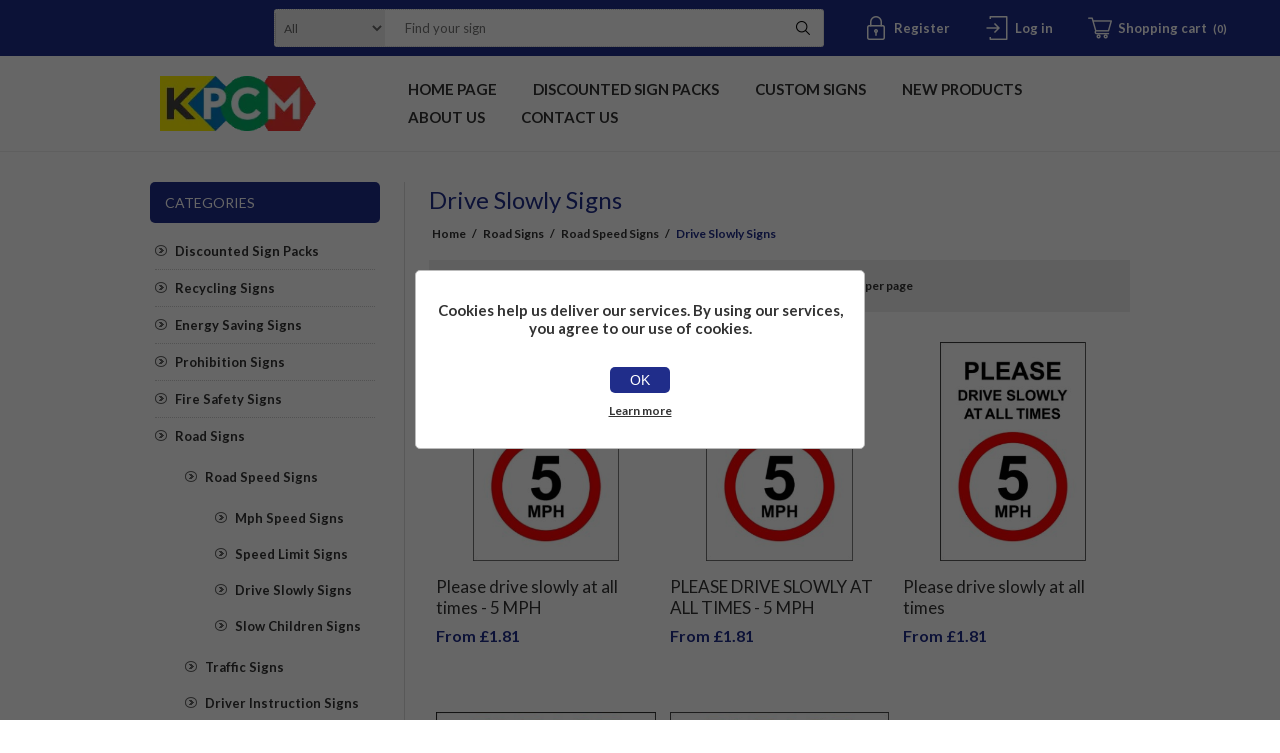

--- FILE ---
content_type: text/html; charset=utf-8
request_url: https://www.kpcmhealthandsafetysigns.co.uk/drive-slowly-signs
body_size: 9397
content:
<!DOCTYPE html><html lang=en class=html-category-page><head><title>KPCM | Drive Slowly Signs</title><meta charset=UTF-8><meta name=description content=""><meta name=keywords content=""><meta name=generator content=nopCommerce><meta name=viewport content="width=device-width, initial-scale=1.0, user-scalable=0, minimum-scale=1.0, maximum-scale=1.0"><script async src="https://www.googletagmanager.com/gtag/js?id=UA-80111288-1"></script><script>function gtag(){dataLayer.push(arguments)}window.dataLayer=window.dataLayer||[];gtag("js",new Date);gtag("config","UA-80111288-1")</script><link href=/Themes/Traction/Content/css/styles.css rel=stylesheet><link href=/Themes/Traction/Content/css/tables.css rel=stylesheet><link href=/Themes/Traction/Content/css/mobile.css rel=stylesheet><link href=/Themes/Traction/Content/css/480.css rel=stylesheet><link href=/Themes/Traction/Content/css/768.css rel=stylesheet><link href=/Themes/Traction/Content/css/1024.css rel=stylesheet><link href=/Themes/Traction/Content/css/1280.css rel=stylesheet><link href=/Plugins/SevenSpikes.Core/Styles/perfect-scrollbar.min.css rel=stylesheet><link href=/Plugins/SevenSpikes.Nop.Plugins.AjaxFilters/Themes/Traction/Content/AjaxFilters.css rel=stylesheet><link href=/Plugins/SevenSpikes.Nop.Plugins.InstantSearch/Themes/Traction/Content/InstantSearch.css rel=stylesheet><link href=/Plugins/SevenSpikes.Nop.Plugins.MegaMenu/Themes/Traction/Content/MegaMenu.css rel=stylesheet><link href=/Plugins/SevenSpikes.Nop.Plugins.ProductRibbons/Styles/Ribbons.common.css rel=stylesheet><link href=/Plugins/SevenSpikes.Nop.Plugins.ProductRibbons/Themes/Traction/Content/Ribbons.css rel=stylesheet><link href="/Themes/Traction/Content/css/theme.custom-1.css?v=18" rel=stylesheet><link href=/Themes/Traction/Content/css/our-custom-css.css rel=stylesheet><link rel=preconnect href=https://fonts.gstatic.com><link href="https://fonts.googleapis.com/css2?family=Lato:wght@300;400;700;800;900&amp;display=swap" rel=stylesheet><link rel=apple-touch-icon sizes=180x180 href="/icons/icons_0/apple-touch-icon.png?v=4.40"><link rel=icon type=image/png sizes=32x32 href="/icons/icons_0/favicon-32x32.png?v=4.40"><link rel=icon type=image/png sizes=16x16 href="/icons/icons_0/favicon-16x16.png?v=4.40"><link rel=manifest href="/icons/icons_0/site.webmanifest?v=4.40"><link rel=mask-icon href="/icons/icons_0/safari-pinned-tab.svg?v=4.40" color=#5bbad5><link rel="shortcut icon" href="/icons/icons_0/favicon.ico?v=4.40"><meta name=msapplication-TileColor content=#da532c><meta name=msapplication-config content="/icons/icons_0/browserconfig.xml?v=4.40"><meta name=theme-color content=#ffffff><body class=notAndroid23><div class=ajax-loading-block-window style=display:none></div><div id=dialog-notifications-success title=Notification style=display:none></div><div id=dialog-notifications-error title=Error style=display:none></div><div id=dialog-notifications-warning title=Warning style=display:none></div><div id=bar-notification class=bar-notification-container data-close=Close></div><!--[if lte IE 8]><div style=clear:both;height:59px;text-align:center;position:relative><a href=http://www.microsoft.com/windows/internet-explorer/default.aspx target=_blank> <img src=/Themes/Traction/Content/img/ie_warning.jpg height=42 width=820 alt="You are using an outdated browser. For a faster, safer browsing experience, upgrade for free today."> </a></div><![endif]--><div class=master-wrapper-page><div class=header><div class=header-links-wrapper><div class=header-links><ul><li><a href="/register?returnUrl=%2Fdrive-slowly-signs" class=ico-register>Register</a><li><a href="/login?returnUrl=%2Fdrive-slowly-signs" class=ico-login>Log in</a><li id=topcartlink><a href=/cart class=ico-cart> <span class=cart-label>Shopping cart</span> <span class=cart-qty>(0)</span> </a><div id=flyout-cart class=flyout-cart><div class=mini-shopping-cart><div class=count>You have no items in your shopping cart.</div></div></div></ul></div><div class=header-selectors-wrapper><div class=search-box-reference></div></div></div><div class="search-box store-search-box"><form method=get id=small-search-box-form action=/search><input type=text class=search-box-text id=small-searchterms autocomplete=off name=q placeholder="Find your sign" aria-label="Find your sign"> <select class=search-box-select id=instant-search-categories><option value=0>All<option value=863>Discounted Sign Packs<option value=865>Recycling Signs<option value=876>Energy Saving Signs<option value=76>Prohibition Signs <option value=81>Fire Safety Signs<option value=82>Road Signs<option value=83>Construction Signs<option value=77>Mandatory Signs<option value=78>Danger Signs<option value=86>Parking Signs<option value=79>Warning Signs<option value=84>Work Place Signs<option value=80>Emergency Signs<option value=85>Caution Signs<option value=87>Security Signs<option value=874>Custom Signs</select> <input type=hidden class=instantSearchResourceElement data-highlightfirstfoundelement=true data-minkeywordlength=1 data-defaultproductsortoption=0 data-instantsearchurl=/instantSearchFor data-searchpageurl=/search data-searchinproductdescriptions=false data-numberofvisibleproducts=5 data-noresultsresourcetext=" No data found."> <button type=submit class="button-1 search-box-button">Search</button></form></div></div><div class=overlayOffCanvas></div><div class=responsive-nav-wrapper-parent><div class=responsive-nav-wrapper><div class=responsive-nav-inner><div class=personal-button id=header-links-opener><span>Personal menu</span></div><div class=menu-title><span>Menu</span></div><div class=search-wrap><span>Search</span></div><div class=filters-button><span>Filters</span></div></div></div></div><div class=subheader-wrapper><div class=logo-wrapper><div class=header-logo><a href="/" class=logo> <img alt="KPCM Display Ltd" title="KPCM Display Ltd" src=https://kpcmhealthandsafetysigns.co.uk/images/thumbs/0003559_0000118_0003179_logo.webp></a></div></div><div class=justAFixingDivBefore></div><div class=headerMenuParent><div class=header-menu><div class=close-menu><span>Close</span></div><ul class=mega-menu data-isrtlenabled=false data-enableclickfordropdown=false><li><a href="/" title="Home Page"><span> Home Page</span></a><li><a href=/discounted-sign-packs title="Discounted Sign Packs"><span> Discounted Sign Packs</span></a><li><a href=/custom-signs title="Custom Signs"><span> Custom Signs</span></a><li><a href=/newproducts title="New Products"><span> New Products</span></a><li><a href=/about-us title="About us"><span> About us</span></a><li><a href=/contactus title="Contact Us"><span> Contact Us</span></a></ul><div class=menu-title><span>Menu</span></div><ul class=mega-menu-responsive><li><a href="/" title="Home Page"><span> Home Page</span></a><li><a href=/discounted-sign-packs title="Discounted Sign Packs"><span> Discounted Sign Packs</span></a><li><a href=/custom-signs title="Custom Signs"><span> Custom Signs</span></a><li><a href=/newproducts title="New Products"><span> New Products</span></a><li><a href=/about-us title="About us"><span> About us</span></a><li><a href=/contactus title="Contact Us"><span> Contact Us</span></a></ul></div></div></div><div class=master-wrapper-content><div id=product-ribbon-info data-productid=0 data-productboxselector=".product-item, .item-holder" data-productboxpicturecontainerselector=".picture, .item-picture" data-productpagepicturesparentcontainerselector=.product-essential data-productpagebugpicturecontainerselector=.picture data-retrieveproductribbonsurl=/RetrieveProductRibbons></div><div class=ajax-loading-block-window style=display:none><div class=loading-image></div></div><div class=master-column-wrapper><div class=center-2><div class="page category-page"><div class=page-title><h1>Drive Slowly Signs</h1></div><div class=breadcrumb><ul itemscope itemtype=http://schema.org/BreadcrumbList><li><a href="/" title=Home>Home</a> <span class=delimiter>/</span><li itemprop=itemListElement itemscope itemtype=http://schema.org/ListItem><a href=/road-signs title="Road Signs" itemprop=item> <span itemprop=name>Road Signs</span> </a> <span class=delimiter>/</span><meta itemprop=position content=1><li itemprop=itemListElement itemscope itemtype=http://schema.org/ListItem><a href=/road-speed-signs title="Road Speed Signs" itemprop=item> <span itemprop=name>Road Speed Signs</span> </a> <span class=delimiter>/</span><meta itemprop=position content=2><li itemprop=itemListElement itemscope itemtype=http://schema.org/ListItem><strong class=current-item itemprop=name>Drive Slowly Signs</strong> <span itemprop=item itemscope itemtype=http://schema.org/Thing id=/drive-slowly-signs> </span><meta itemprop=position content=3></ul></div><div class=page-body><div class=product-selectors><div class=product-viewmode><span>View as</span> <select id=products-viewmode name=products-viewmode><option selected value=grid>Grid<option value=list>List</select></div><div class=product-sorting><span>Sort by</span> <select aria-label="Select product sort order" id=products-orderby name=products-orderby><option selected value=0>Position<option value=5>Name: A to Z<option value=6>Name: Z to A<option value=10>Price: Low to High<option value=11>Price: High to Low<option value=15>Created on</select></div><div class=product-page-size><span>Display</span> <select aria-label="Select number of products per page" id=products-pagesize name=products-pagesize><option value=3>3<option selected value=6>6<option value=9>9</select> <span>per page</span></div></div><div class=products-container><div class=ajax-products-busy></div><div class=products-wrapper><div class=product-grid><div class=item-grid><div class=item-box><div class=product-item data-productid=1549><div class=picture><a href=/please-drive-slowly-at-all-times-5-mph title="Show details for Please drive slowly at all times  - 5 MPH"> <img src="[data-uri]" data-lazyloadsrc=https://kpcmhealthandsafetysigns.com/images/thumbs/0001377_please-drive-slowly-at-all-times-5-mph_360.jpeg alt="Picture of Please drive slowly at all times  - 5 MPH" title="Show details for Please drive slowly at all times  - 5 MPH"> </a></div><div class=details><h2 class=product-title><a href=/please-drive-slowly-at-all-times-5-mph>Please drive slowly at all times - 5 MPH</a></h2><div class=prices><span class="price actual-price">From &#xA3;1.81</span></div><div class=add-info><div class=description><a href=/please-drive-slowly-at-all-times-5-mph title="Show details for Please drive slowly at all times  - 5 MPH"> Please drive slowly at all times - 5 MPH | Free Next Day Delivery | Free Delivery Over £25 | Low Prices | Order Online Today | Made In The UK By KPCM Display </a></div><div class=product-rating-box title="0 review(s)"><div class=rating><div style=width:0%></div></div></div><div class=buttons><button type=button class="button-2 product-box-add-to-cart-button" onclick="return AjaxCart.addproducttocart_catalog(&#34;/addproducttocart/catalog/1549/1/1&#34;),!1">Add to cart</button></div><a class=dummy-link href=/please-drive-slowly-at-all-times-5-mph title="Show details for Please drive slowly at all times  - 5 MPH"></a></div></div></div></div><div class=item-box><div class=product-item data-productid=1550><div class=picture><a href=/please-drive-slowly-at-all-times-5-mph-2 title="Show details for PLEASE DRIVE SLOWLY AT ALL TIMES - 5 MPH"> <img src="[data-uri]" data-lazyloadsrc=https://kpcmhealthandsafetysigns.com/images/thumbs/0001378_please-drive-slowly-at-all-times-5-mph_360.jpeg alt="Picture of PLEASE DRIVE SLOWLY AT ALL TIMES - 5 MPH" title="Show details for PLEASE DRIVE SLOWLY AT ALL TIMES - 5 MPH"> </a></div><div class=details><h2 class=product-title><a href=/please-drive-slowly-at-all-times-5-mph-2>PLEASE DRIVE SLOWLY AT ALL TIMES - 5 MPH</a></h2><div class=prices><span class="price actual-price">From &#xA3;1.81</span></div><div class=add-info><div class=description><a href=/please-drive-slowly-at-all-times-5-mph-2 title="Show details for PLEASE DRIVE SLOWLY AT ALL TIMES - 5 MPH"> PLEASE DRIVE SLOWLY AT ALL TIMES - 5 MPH | Free Next Day Delivery | Free Delivery Over £25 | Low Prices | Order Online Today | Made In The UK By KPCM Display </a></div><div class=product-rating-box title="0 review(s)"><div class=rating><div style=width:0%></div></div></div><div class=buttons><button type=button class="button-2 product-box-add-to-cart-button" onclick="return AjaxCart.addproducttocart_catalog(&#34;/addproducttocart/catalog/1550/1/1&#34;),!1">Add to cart</button></div><a class=dummy-link href=/please-drive-slowly-at-all-times-5-mph-2 title="Show details for PLEASE DRIVE SLOWLY AT ALL TIMES - 5 MPH"></a></div></div></div></div><div class=item-box><div class=product-item data-productid=1551><div class=picture><a href=/please-drive-slowly-at-all-times title="Show details for Please drive slowly at all times "> <img src="[data-uri]" data-lazyloadsrc=https://kpcmhealthandsafetysigns.com/images/thumbs/0001379_please-drive-slowly-at-all-times_360.jpeg alt="Picture of Please drive slowly at all times " title="Show details for Please drive slowly at all times "> </a></div><div class=details><h2 class=product-title><a href=/please-drive-slowly-at-all-times>Please drive slowly at all times </a></h2><div class=prices><span class="price actual-price">From &#xA3;1.81</span></div><div class=add-info><div class=description><a href=/please-drive-slowly-at-all-times title="Show details for Please drive slowly at all times "> Please drive slowly at all times | Free Next Day Delivery | Free Delivery Over £25 | Low Prices | Order Online Today | Made In The UK By KPCM Display </a></div><div class=product-rating-box title="0 review(s)"><div class=rating><div style=width:0%></div></div></div><div class=buttons><button type=button class="button-2 product-box-add-to-cart-button" onclick="return AjaxCart.addproducttocart_catalog(&#34;/addproducttocart/catalog/1551/1/1&#34;),!1">Add to cart</button></div><a class=dummy-link href=/please-drive-slowly-at-all-times title="Show details for Please drive slowly at all times "></a></div></div></div></div><div class=item-box><div class=product-item data-productid=1552><div class=picture><a href=/please-slow-down title="Show details for Please slow down "> <img src="[data-uri]" data-lazyloadsrc=https://kpcmhealthandsafetysigns.com/images/thumbs/0001380_please-slow-down_360.jpeg alt="Picture of Please slow down " title="Show details for Please slow down "> </a></div><div class=details><h2 class=product-title><a href=/please-slow-down>Please slow down </a></h2><div class=prices><span class="price actual-price">From &#xA3;1.81</span></div><div class=add-info><div class=description><a href=/please-slow-down title="Show details for Please slow down "> Please slow down | Free Next Day Delivery | Free Delivery Over £25 | Low Prices | Order Online Today | Made In The UK By KPCM Display </a></div><div class=product-rating-box title="0 review(s)"><div class=rating><div style=width:0%></div></div></div><div class=buttons><button type=button class="button-2 product-box-add-to-cart-button" onclick="return AjaxCart.addproducttocart_catalog(&#34;/addproducttocart/catalog/1552/1/1&#34;),!1">Add to cart</button></div><a class=dummy-link href=/please-slow-down title="Show details for Please slow down "></a></div></div></div></div><div class=item-box><div class=product-item data-productid=1553><div class=picture><a href=/please-slow-down-warning title="Show details for Please slow down warning "> <img src="[data-uri]" data-lazyloadsrc=https://kpcmhealthandsafetysigns.com/images/thumbs/0001381_please-slow-down-warning_360.jpeg alt="Picture of Please slow down warning " title="Show details for Please slow down warning "> </a></div><div class=details><h2 class=product-title><a href=/please-slow-down-warning>Please slow down warning </a></h2><div class=prices><span class="price actual-price">From &#xA3;1.81</span></div><div class=add-info><div class=description><a href=/please-slow-down-warning title="Show details for Please slow down warning "> Please slow down warning | Free Next Day Delivery | Free Delivery Over £25 | Low Prices | Order Online Today | Made In The UK By KPCM Display </a></div><div class=product-rating-box title="0 review(s)"><div class=rating><div style=width:0%></div></div></div><div class=buttons><button type=button class="button-2 product-box-add-to-cart-button" onclick="return AjaxCart.addproducttocart_catalog(&#34;/addproducttocart/catalog/1553/1/1&#34;),!1">Add to cart</button></div><a class=dummy-link href=/please-slow-down-warning title="Show details for Please slow down warning "></a></div></div></div></div></div></div></div></div></div></div></div><div class=side-2><div class="block block-category-navigation"><div class=title><strong>Categories</strong></div><div class=listbox><ul class=list><li class=inactive><a href=/discounted-sign-packs>Discounted Sign Packs </a><li class=inactive><a href=/recycling-signs>Recycling Signs </a><li class=inactive><a href=/energy-saving-signs>Energy Saving Signs </a><li class=inactive><a href=/prohibition-signs>Prohibition Signs </a><li class=inactive><a href=/fire-safety-signs>Fire Safety Signs </a><li class=active><a href=/road-signs>Road Signs </a><ul class=sublist><li class=active><a href=/road-speed-signs>Road Speed Signs </a><ul class=sublist><li class=inactive><a href=/mph-speed-signs>Mph Speed Signs </a><li class=inactive><a href=/speed-limit-signs>Speed Limit Signs </a><li class="active last"><a href=/drive-slowly-signs>Drive Slowly Signs </a><li class=inactive><a href=/slow-children-signs>Slow Children Signs </a></ul><li class=inactive><a href=/traffic-signs>Traffic Signs </a><li class=inactive><a href=/driver-instruction-signs>Driver Instruction Signs </a><li class=inactive><a href=/pedestrian-instruction-signs>Pedestrian Instruction Signs </a><li class=inactive><a href=/cyclists-instruction-signs>Cyclists Instruction Signs </a></ul><li class=inactive><a href=/construction-signs>Construction Signs </a><li class=inactive><a href=/mandatory-signs>Mandatory Signs </a><li class=inactive><a href=/danger-signs>Danger Signs </a><li class=inactive><a href=/parking-signs>Parking Signs </a><li class=inactive><a href=/warning-signs>Warning Signs </a><li class=inactive><a href=/work-place-signs>Work Place Signs </a><li class=inactive><a href=/emergency-signs>Emergency Signs </a><li class=inactive><a href=/caution-signs>Caution Signs </a><li class=inactive><a href=/security-signs>Security Signs </a><li class=inactive><a href=/custom-signs>Custom Signs </a></ul></div></div><div class=nopAjaxFilters7Spikes data-categoryid=518 data-manufacturerid=0 data-vendorid=0 data-isonsearchpage=False data-searchkeyword="" data-searchcategoryid=0 data-searchmanufacturerid=0 data-searchvendorid=0 data-searchpricefrom="" data-searchpriceto="" data-searchincludesubcategories=False data-searchinproductdescriptions=False data-searchadvancedsearch=False data-getfilteredproductsurl=/getFilteredProducts data-productslistpanelselector=.product-list data-productsgridpanelselector=.product-grid data-pagerpanelselector=.pager data-pagerpanelintegrationselector=".product-grid, .product-list" data-sortoptionsdropdownselector=#products-orderby data-viewoptionsdropdownselector=".viewmode-icon, #products-viewmode" data-productspagesizedropdownselector=#products-pagesize data-filtersuimode=usecheckboxes data-defaultviewmode=grid data-enableinfinitescroll=False data-infinitescrollloadertext="Loading more products ..." data-scrolltoelement=False data-scrolltoelementselector=.product-selectors data-scrolltoelementadditionaloffset=0 data-showselectedfilterspanel=False data-numberofreturnedproductsselector=false data-selectedoptionstargetselector=".nopAjaxFilters7Spikes .filtersPanel:first" data-selectedoptionstargetaction=prependTo data-isrtl=false data-closefilterspanelafterfiltrationinmobile=true data-no-products-window-title="No results found" data-no-products-window-message="There are no products for the filters that you selected. Please widen your search criteria."><div class=filtersTitlePanel><p class=filtersTitle>Filters:</p><a class=clearFilterOptionsAll>Clear All</a></div><div class=filtersPanel><div class="block filter-block attributeFilterPanel7Spikes"><div class=title><a class=toggleControl>Material</a> <a class=clearFilterOptions>Clear</a></div><div class="filtersGroupPanel filtersCheckboxPanel" data-optionsgroupid=4 id=attributeFiltersDropDown4><ul class=checkbox-list><li class=checkbox-item><input data-option-ids=9560,9558,9556,9554,9552 data-valueid=38116 type=checkbox id=attribute-input-4-38116><label class=filter-item-name for=attribute-input-4-38116>Plastic</label><li class=checkbox-item><input data-option-ids=9552,9554,9556,9558,9560 data-valueid=38083 type=checkbox id=attribute-input-4-38083><label class=filter-item-name for=attribute-input-4-38083>Sticker</label><li class=checkbox-item><input data-option-ids=9552,9554,9556,9558,9560 data-valueid=38085 type=checkbox id=attribute-input-4-38085><label class=filter-item-name for=attribute-input-4-38085>Aluminium</label></ul></div></div><div class="block filter-block attributeFilterPanel7Spikes"><div class=title><a class=toggleControl>Size</a> <a class=clearFilterOptions>Clear</a></div><div class="filtersGroupPanel filtersCheckboxPanel" data-optionsgroupid=5 id=attributeFiltersDropDown5><ul class=checkbox-list><li class=checkbox-item><input data-option-ids=9553,9555,9557,9559,9561 data-valueid=38086 type=checkbox id=attribute-input-5-38086><label class=filter-item-name for=attribute-input-5-38086>100x150</label><li class=checkbox-item><input data-option-ids=9561,9559,9557,9555,9553 data-valueid=38119 type=checkbox id=attribute-input-5-38119><label class=filter-item-name for=attribute-input-5-38119>150x200</label><li class=checkbox-item><input data-option-ids=9553,9555,9557,9559,9561 data-valueid=38088 type=checkbox id=attribute-input-5-38088><label class=filter-item-name for=attribute-input-5-38088>200x300</label><li class=checkbox-item><input data-option-ids=9561,9559,9557,9555,9553 data-valueid=38121 type=checkbox id=attribute-input-5-38121><label class=filter-item-name for=attribute-input-5-38121>300x400</label><li class=checkbox-item><input data-option-ids=9553,9555,9557,9559,9561 data-valueid=38090 type=checkbox id=attribute-input-5-38090><label class=filter-item-name for=attribute-input-5-38090>400x600</label></ul></div></div></div><div class="block filter-block selected-options" style=display:none><div class=title><a class=toggleControl>Selected Options</a></div><div class=filtersGroupPanel><ul class=selected-options-list></ul></div></div><div class="number-of-returned-products sample-element" style=display:none><span class=showing-text>Showing</span> <span class=productsPerPage></span> <span class=of-text>of</span> <span class=allProductsReturned></span> <span class=results-text>results</span></div><div class=returned-products-filters-panel style=display:none><span class=allProductsReturned></span></div></div><input id=availableSortOptionsJson name=availableSortOptionsJson type=hidden value="[{&#34;Disabled&#34;:false,&#34;Group&#34;:null,&#34;Selected&#34;:true,&#34;Text&#34;:&#34;Position&#34;,&#34;Value&#34;:&#34;0&#34;},{&#34;Disabled&#34;:false,&#34;Group&#34;:null,&#34;Selected&#34;:false,&#34;Text&#34;:&#34;Name: A to Z&#34;,&#34;Value&#34;:&#34;5&#34;},{&#34;Disabled&#34;:false,&#34;Group&#34;:null,&#34;Selected&#34;:false,&#34;Text&#34;:&#34;Name: Z to A&#34;,&#34;Value&#34;:&#34;6&#34;},{&#34;Disabled&#34;:false,&#34;Group&#34;:null,&#34;Selected&#34;:false,&#34;Text&#34;:&#34;Price: Low to High&#34;,&#34;Value&#34;:&#34;10&#34;},{&#34;Disabled&#34;:false,&#34;Group&#34;:null,&#34;Selected&#34;:false,&#34;Text&#34;:&#34;Price: High to Low&#34;,&#34;Value&#34;:&#34;11&#34;},{&#34;Disabled&#34;:false,&#34;Group&#34;:null,&#34;Selected&#34;:false,&#34;Text&#34;:&#34;Created on&#34;,&#34;Value&#34;:&#34;15&#34;}]"> <input id=availableViewModesJson name=availableViewModesJson type=hidden value="[{&#34;Disabled&#34;:false,&#34;Group&#34;:null,&#34;Selected&#34;:true,&#34;Text&#34;:&#34;Grid&#34;,&#34;Value&#34;:&#34;grid&#34;},{&#34;Disabled&#34;:false,&#34;Group&#34;:null,&#34;Selected&#34;:false,&#34;Text&#34;:&#34;List&#34;,&#34;Value&#34;:&#34;list&#34;}]"> <input id=availablePageSizesJson name=availablePageSizesJson type=hidden value="[{&#34;Disabled&#34;:false,&#34;Group&#34;:null,&#34;Selected&#34;:false,&#34;Text&#34;:&#34;3&#34;,&#34;Value&#34;:&#34;3&#34;},{&#34;Disabled&#34;:false,&#34;Group&#34;:null,&#34;Selected&#34;:true,&#34;Text&#34;:&#34;6&#34;,&#34;Value&#34;:&#34;6&#34;},{&#34;Disabled&#34;:false,&#34;Group&#34;:null,&#34;Selected&#34;:false,&#34;Text&#34;:&#34;9&#34;,&#34;Value&#34;:&#34;9&#34;}]"></div></div></div></div><div class=footer><div class=footer-upper><div class=center><div class="footer-block contacts"><div class=title><strong>Contacts</strong></div><ul><li class=email>info@kpcmhealthandsafetysigns.com<li class=phone>&#x2B;44 (0)28 90 826 677<li class=address-item>KPCM Display Ltd 123E Front Road Drumbo Lisburn BT27 5JY</ul></div><div class="footer-block links"><div class=title><strong>Information</strong></div><ul><li><a href=/shipping-returns>Shipping &amp; returns</a><li><a href=/privacy-notice>Privacy notice</a><li><a href=/conditions-of-use>Price promise</a><li><a href=/about-us>About us</a><li><a href=/sitemap>Sitemap</a><li><a href=/vendor/apply>Apply for vendor account</a></ul></div><div class="footer-block recently-viewed"><div class=title><strong>New products</strong></div><ul class=list><li><div class=product-picture><a href=/turn-off-heating-when-not-in-use-sign title="Turn Off Heating When Not In Use Sign"> <img alt="Turn Off Heating When Not In Use Sign" src=https://kpcmhealthandsafetysigns.com/images/thumbs/0003580_turn-off-heating-when-not-in-use-sign_360.jpeg title="Turn Off Heating When Not In Use Sign"> </a></div><a href=/turn-off-heating-when-not-in-use-sign class=product-name>Turn Off Heating When Not In Use Sign</a><li><div class=product-picture><a href=/turn-off-kitchen-appliances-when-not-in-use-sign title="Turn Off Kitchen Appliances When Not In Use Sign"> <img alt="Turn Off Kitchen Appliances When Not In Use Sign" src=https://kpcmhealthandsafetysigns.com/images/thumbs/0003579_turn-off-kitchen-appliances-when-not-in-use-sign_360.jpeg title="Turn Off Kitchen Appliances When Not In Use Sign"> </a></div><a href=/turn-off-kitchen-appliances-when-not-in-use-sign class=product-name>Turn Off Kitchen Appliances When Not In Use Sign</a><li><div class=product-picture><a href=/please-turn-off-lights-before-leaving-sign title="Please Turn Off Lights Before Leaving Sign"> <img alt="Please Turn Off Lights Before Leaving Sign" src=https://kpcmhealthandsafetysigns.com/images/thumbs/0003578_please-turn-off-lights-before-leaving-sign_360.jpeg title="Please Turn Off Lights Before Leaving Sign"> </a></div><a href=/please-turn-off-lights-before-leaving-sign class=product-name>Please Turn Off Lights Before Leaving Sign</a><li><div class=product-picture><a href=/turn-off-wall-sockets-when-not-in-use title="Turn Off Wall Sockets When Not In Use Sign"> <img alt="Turn Off Wall Sockets When Not In Use Sign" src=https://kpcmhealthandsafetysigns.com/images/thumbs/0003577_turn-off-wall-sockets-when-not-in-use-sign_360.jpeg title="Turn Off Wall Sockets When Not In Use Sign"> </a></div><a href=/turn-off-wall-sockets-when-not-in-use class=product-name>Turn Off Wall Sockets When Not In Use Sign</a><li><div class=product-picture><a href=/please-leave-deliveries-in-parcel-box-sign title="Please Leave Deliveries in Parcel Box Sign, KPCM Health and Safety Signs"> <img alt="Please Leave Deliveries in Parcel Box Sign, KPCM Health and Safety Signs" src=https://kpcmhealthandsafetysigns.com/images/thumbs/0003568_please-leave-deliveries-in-parcel-box-sign_360.png title="Please Leave Deliveries in Parcel Box Sign, KPCM Health and Safety Signs"> </a></div><a href=/please-leave-deliveries-in-parcel-box-sign class=product-name>Please Leave Deliveries in Parcel Box Sign</a><li class=last><div class=product-picture><a href=/please-ring-the-bell-sign title="Please Ring the Bell Sign, KPCM Health and Safety Signs"> <img alt="Please Ring the Bell Sign, KPCM Health and Safety Signs" src=https://kpcmhealthandsafetysigns.com/images/thumbs/0003567_please-ring-the-bell-sign_360.png title="Please Ring the Bell Sign, KPCM Health and Safety Signs"> </a></div><a href=/please-ring-the-bell-sign class=product-name>Please Ring the Bell Sign</a></ul></div><div class="footer-block opening-hours"><div class=title><strong>Opening hours</strong></div><ul class=b-none><li>MONDAY 09:00&#x202F;&#x2013;&#x202F;16:30<li>TUESDAY 09:00&#x202F;&#x2013;&#x202F;16:30<li>WEDNESDAY 09:00&#x202F;&#x2013;&#x202F;16:30<li>THURSDAY 09:00&#x202F;&#x2013;&#x202F;17:00<li>FRIDAY 09:00&#x202F;&#x2013;&#x202F;16:00<li>SATURDAY Closed<li>SUNDAY Closed</ul></div></div></div><div class=footer-middle><div class=center><ul class=social-sharing><li><a target=_blank class=twitter href=https://twitter.com/kpcmdisplay rel="noopener noreferrer" aria-label=Twitter></a><li><a target=_blank class=facebook href="https://www.facebook.com/kpcmhealthandsafetysigns/" rel="noopener noreferrer" aria-label=Facebook></a><li><a target=_blank class=youtube href=https://www.linkedin.com/company/kpcm-health-safety-signs-ltd rel="noopener noreferrer" aria-label=YouTube></a><li><a target=_blank class=instagram href="https://www.instagram.com/kpcm_safety_signs/?hl=en-gb" rel="noopener noreferrer" aria-label=Instagram></a></ul><ul class=accepted-payment-methods><li class=method1><li class=method2><li class=method3><li class=method4></ul></div></div><div class=footer-lower><div class=center><div class=footer-disclaimer><span>Copyright &copy; 2026 KPCM Display Ltd. All rights reserved.</span></div><div class=footer-powered-by>Powered by <a href="https://www.nopcommerce.com/">nopCommerce</a></div><div class=footer-store-theme></div></div></div></div><div id=eu-cookie-bar-notification class=eu-cookie-bar-notification><div class=content><div class=text>Cookies help us deliver our services. By using our services, you agree to our use of cookies.</div><div class=buttons-more><button type=button class="ok-button button-1" id=eu-cookie-ok>OK</button> <a class=learn-more href=/privacy-notice>Learn more</a></div></div></div><script src=/lib_npm/jquery/jquery.min.js></script><script src=/lib_npm/jquery-validation/jquery.validate.min.js></script><script src=/lib_npm/jquery-validation-unobtrusive/jquery.validate.unobtrusive.min.js></script><script src=/lib_npm/jquery-ui-dist/jquery-ui.min.js></script><script src=/lib_npm/jquery-migrate/jquery-migrate.min.js></script><script src=/Plugins/SevenSpikes.Core/Scripts/iOS-12-array-reverse-fix.min.js></script><script src=/js/public.common.js></script><script src=/js/public.ajaxcart.js></script><script src=/js/public.countryselect.js></script><script src=/Plugins/SevenSpikes.Nop.Plugins.InstantSearch/Scripts/InstantSearch.min.js></script><script src=/lib/kendo/2020.1.406/js/kendo.core.min.js></script><script src=/lib/kendo/2020.1.406/js/kendo.data.min.js></script><script src=/lib/kendo/2020.1.406/js/kendo.popup.min.js></script><script src=/lib/kendo/2020.1.406/js/kendo.list.min.js></script><script src=/lib/kendo/2020.1.406/js/kendo.autocomplete.min.js></script><script src=/lib/kendo/2020.1.406/js/kendo.fx.min.js></script><script src=/js/public.catalogproducts.js></script><script src=/lib/kendo/2020.1.406/js/kendo.userevents.min.js></script><script src=/lib/kendo/2020.1.406/js/kendo.draganddrop.min.js></script><script src=/lib/kendo/2020.1.406/js/kendo.window.min.js></script><script src=/Plugins/SevenSpikes.Core/Scripts/jquery.json-2.4.min.js></script><script src=/Plugins/SevenSpikes.Core/Scripts/sevenspikes.core.min.js></script><script src=/Plugins/SevenSpikes.Nop.Plugins.AjaxFilters/Scripts/jquery.address-1.6.min.js></script><script src=/Plugins/SevenSpikes.Nop.Plugins.AjaxFilters/Scripts/HistoryState.min.js></script><script src=/Plugins/SevenSpikes.Nop.Plugins.AjaxFilters/Scripts/Filters.min.js></script><script src=/Plugins/SevenSpikes.Nop.Plugins.AjaxFilters/Scripts/AttributeFilter.min.js></script><script src=/Plugins/SevenSpikes.Nop.Plugins.AjaxFilters/Scripts/FiltersQuery.min.js></script><script src=/Plugins/SevenSpikes.Core/Scripts/perfect-scrollbar.min.js></script><script src=/Plugins/SevenSpikes.Nop.Plugins.MegaMenu/Scripts/MegaMenu.min.js></script><script src=/Plugins/SevenSpikes.Nop.Plugins.ProductRibbons/Scripts/ProductRibbons.min.js></script><script src=/Plugins/SevenSpikes.Core/Scripts/sevenspikes.theme.ex.min.js></script><script src=/Plugins/SevenSpikes.Core/Scripts/footable.min.js></script><script src=/Themes/Traction/Content/scripts/traction.js></script><script>$(document).ready(function(){var n=$("#products-viewmode");n.on("change",function(){CatalogProducts.getProducts()});$(CatalogProducts).on("before",function(t){t.payload.urlBuilder.addParameter("viewmode",n.val())})})</script><script>$(document).ready(function(){var n=$("#products-orderby");n.on("change",function(){CatalogProducts.getProducts()});$(CatalogProducts).on("before",function(t){t.payload.urlBuilder.addParameter("orderby",n.val())})})</script><script>$(document).ready(function(){var n=$("#products-pagesize");n.on("change",function(){CatalogProducts.getProducts()});$(CatalogProducts).on("before",function(t){t.payload.urlBuilder.addParameter("pagesize",n.val())})})</script><script>function addPagerHandlers(){$("[data-page]").on("click",function(n){return n.preventDefault(),CatalogProducts.getProducts($(this).data("page")),!1})}$(document).ready(function(){CatalogProducts.init({ajax:!0,browserPath:"/drive-slowly-signs",fetchUrl:"/category/products?categoryId=518"});addPagerHandlers();$(CatalogProducts).on("loaded",function(){addPagerHandlers()})})</script><script id=instantSearchItemTemplate type=text/x-kendo-template>
    <div class="instant-search-item" data-url="${ data.CustomProperties.Url }">
        <a class="iOS-temp" href="${ data.CustomProperties.Url }">
            <div class="img-block">
                <img src="${ data.DefaultPictureModel.ImageUrl }" alt="${ data.Name }" title="${ data.Name }" style="border: none">
            </div>
            <div class="detail">
                <div class="title">${ data.Name }</div>
                <div class="price"># var price = ""; if (data.ProductPrice.Price) { price = data.ProductPrice.Price } # #= price #</div>           
            </div>
        </a>
    </div>
</script><script>$("#small-search-box-form").on("submit",function(n){$("#small-searchterms").val()==""&&(alert("Please enter some search keyword"),$("#small-searchterms").focus(),n.preventDefault())})</script><script>var localized_data={AjaxCartFailure:"Failed to add the product. Please refresh the page and try one more time."};AjaxCart.init(!1,".header-links .cart-qty",".header-links .wishlist-qty","#flyout-cart",localized_data)</script><script>$(document).ready(function(){var n=-1;$(".footer-block>ul, .footer-block .news-items").each(function(){n=n>$(this).height()?n:$(this).height()});$(".footer-block>ul, .footer-block .news-items").each(function(){$(this).height(n)})})</script><script>$(document).ready(function(){$("#eu-cookie-bar-notification").show();$("#eu-cookie-ok").on("click",function(){$.ajax({cache:!1,type:"POST",url:"/eucookielawaccept",dataType:"json",success:function(){$("#eu-cookie-bar-notification").hide()},error:function(){alert("Cannot store value")}})})})</script><div id=goToTop></div>

--- FILE ---
content_type: text/css
request_url: https://www.kpcmhealthandsafetysigns.co.uk/Plugins/SevenSpikes.Core/Styles/perfect-scrollbar.min.css
body_size: -180
content:
/*! perfect-scrollbar - v0.5.8
* http://noraesae.github.com/perfect-scrollbar/
* Copyright (c) 2014 Hyunje Alex Jun; Licensed MIT */
.ps-container.ps-active-x>.ps-scrollbar-x-rail,.ps-container.ps-active-y>.ps-scrollbar-y-rail{display:block}.ps-container>.ps-scrollbar-x-rail{display:none;position:absolute;-webkit-border-radius:4px;-moz-border-radius:4px;-ms-border-radius:4px;border-radius:4px;opacity:0;-ms-filter:"alpha(Opacity=0)";filter:alpha(opacity=0);-webkit-transition:background-color .2s linear,opacity .2s linear;-moz-transition:background-color .2s linear,opacity .2s linear;-o-transition:background-color .2s linear,opacity .2s linear;transition:background-color .2s linear,opacity .2s linear;bottom:3px;height:8px}.ps-container>.ps-scrollbar-x-rail>.ps-scrollbar-x{position:absolute;background-color:#aaa;-webkit-border-radius:4px;-moz-border-radius:4px;-ms-border-radius:4px;border-radius:4px;-webkit-transition:background-color .2s linear;-moz-transition:background-color .2s linear;-o-transition:background-color .2s linear;transition:background-color .2s linear;bottom:0;height:8px}.ps-container>.ps-scrollbar-x-rail.in-scrolling{background-color:#eee;opacity:.9;-ms-filter:"alpha(Opacity=90)";filter:alpha(opacity=90)}.ps-container>.ps-scrollbar-y-rail{display:none;position:absolute;-webkit-border-radius:4px;-moz-border-radius:4px;-ms-border-radius:4px;border-radius:4px;opacity:0;-ms-filter:"alpha(Opacity=0)";filter:alpha(opacity=0);-webkit-transition:background-color .2s linear,opacity .2s linear;-moz-transition:background-color .2s linear,opacity .2s linear;-o-transition:background-color .2s linear,opacity .2s linear;transition:background-color .2s linear,opacity .2s linear;right:3px;width:8px}.ps-container>.ps-scrollbar-y-rail>.ps-scrollbar-y{position:absolute;background-color:#aaa;-webkit-border-radius:4px;-moz-border-radius:4px;-ms-border-radius:4px;border-radius:4px;-webkit-transition:background-color .2s linear;-moz-transition:background-color .2s linear;-o-transition:background-color .2s linear;transition:background-color .2s linear;right:0;width:8px}.ps-container>.ps-scrollbar-y-rail.in-scrolling{background-color:#eee;opacity:.9;-ms-filter:"alpha(Opacity=90)";filter:alpha(opacity=90)}.ps-container:hover>.ps-scrollbar-x-rail,.ps-container:hover>.ps-scrollbar-y-rail{opacity:.6;-ms-filter:"alpha(Opacity=60)";filter:alpha(opacity=60)}.ps-container:hover>.ps-scrollbar-x-rail.in-scrolling,.ps-container:hover>.ps-scrollbar-y-rail.in-scrolling{background-color:#eee;opacity:.9;-ms-filter:"alpha(Opacity=90)";filter:alpha(opacity=90)}.ps-container:hover>.ps-scrollbar-x-rail:hover{background-color:#eee;opacity:.9;-ms-filter:"alpha(Opacity=90)";filter:alpha(opacity=90)}.ps-container:hover>.ps-scrollbar-x-rail:hover>.ps-scrollbar-x{background-color:#999}.ps-container:hover>.ps-scrollbar-y-rail:hover{background-color:#eee;opacity:.9;-ms-filter:"alpha(Opacity=90)";filter:alpha(opacity=90)}.ps-container:hover>.ps-scrollbar-y-rail:hover>.ps-scrollbar-y{background-color:#999}

--- FILE ---
content_type: text/css
request_url: https://www.kpcmhealthandsafetysigns.co.uk/Plugins/SevenSpikes.Nop.Plugins.AjaxFilters/Themes/Traction/Content/AjaxFilters.css
body_size: 3762
content:
/*
* Copyright 2015 Seven Spikes Ltd. All rights reserved. (http://www.nop-templates.com)
* http://www.nop-templates.com/t/licensinginfo
*/

.product-filters {
    display: none !important;
}
.responsive-nav-wrapper .filters-button {
	display: table-cell;
}

/* GLOBAL */

.filtersTitlePanel {
	display: none;
}
.clearFilterOptionsAll {
	float: right;
	cursor: pointer;
}
.filtersPanel:after {
	content: "";
	display: block;
	clear: both;
}
.filter-block,
.filter-block .title {
	position: relative;
	margin: 0;
}
.filtersGroupPanel {
	background: #fff;
	padding: 0 5px;
}

/* SEARCH CRITERIA */

.selected-options-list > li {
	padding: 10px;
	text-align: left;
	font-size: 13px;
	color: #000;
    overflow: hidden;
	transition: all 0.2s ease;
}
.selected-options-list > li label{
    display: block;
    margin-bottom: 5px;
}
.selected-options-list > li span {
	display: block;
    float: left;
    padding: 9px 20px 9px 3px;
    margin: 0 6px 0 0;
    background: url('images/delete.png') top 12px right 4px no-repeat;
	color: #c03;
	cursor: pointer;
}

/* RANGE SLIDER */

.priceRangeFilterPanel7Spikes
.filtersGroupPanel,
.specificationFilterPanel7Spikes
.has-specification-slider {
	padding: 10px 5px;
}
.priceRangeMinMaxPanel,
.specification-min-max-panel {
	overflow: hidden;
	margin: 0 0 20px;
	font-size: 15px;
}
.priceRangeMinPanel,
.specification-min-panel {
	float: left;
}
.priceRangeMaxPanel,
.specification-max-panel {
	float: right;
}

.ui-slider {
	position: relative;
	width: auto;
	height: 7px;
	margin: 0 12px 20px;   
	background-color: #eee;
}
.ui-slider-range {
	height: 7px;
	background: #c03;
	position: absolute;
}
.ui-slider-handle {
	position: absolute;
	top: -11px;
	width: 28px;
	height: 29px;
	margin-left: -14px;
	outline: 3px solid #fff !important;
	background-color: #333;
	background-position: center;
	background-repeat: no-repeat;
	transition: none !important;
}
.ui-slider-handle:nth-child(2) {
	background-image: url('images/arrow-filters-left.png');
}
.ui-slider-handle:nth-child(3) {
	background-image: url('images/arrow-filters-right.png');
}

.priceRangeCurrentPricesPanel,
.specification-current-value-panel {
	overflow: hidden;
}
.priceRangeCurrentPricesPanel span,
.specification-current-value-panel span {
	color: #c03;
	font-size: 15px;
}
.currentMinPrice, .current-min-value {
    float: left;
}
.currentMaxPrice, .current-max-value {
    float: right;
}

.has-specification-slider .checkbox-list {
    display: none;
}

/* CHECKBOX MODE */

.filtersGroupPanel ul:after {
	content: "";
	display: block;
	clear: both;
}
.filtersGroupPanel li {
	position: relative;
	border-bottom: 1px dotted #ccc;
}
.filtersGroupPanel li.checkbox-item input {
	position: absolute;
	opacity: 0;
}
.filtersGroupPanel.imageOptions li.checkbox-item label {
    padding: 12px 0 12px 20px;
}
.filtersGroupPanel li.checkbox-item label {
	display: block;
	position: relative;
	padding: 10px 0 10px 20px;
	line-height: 1.3;
	text-align: left;
	font-size: 13px;
	color: #000;
	cursor: pointer;
	transition: all 0.2s ease;
}
.filtersGroupPanel li.checkbox-item label:hover {
	color: #c03;
}
.filtersGroupPanel li.checkbox-item label:before {
	content: "";
	width: 12px;
	height: 12px;
	border: 1px solid #999;
	position: absolute;
	top: 50%; left: 0;
	margin: -6px 0 0;
}
.filtersGroupPanel li.checkbox-item.checked label {
	color: #c03;
	font-weight: bold;
}
.filtersGroupPanel li.checkbox-item.checked label:before {
	border-color: #000 !important;
	background:url('../../../images/selected.png') no-repeat center;
}
.filtersGroupPanel li.checkbox-item.disabled label {
	color: #999;
	cursor: default;
	opacity: 0.4;
}
.filtersGroupPanel li.checkbox-item.disabled label:hover {
	color: #999;
}

/* COLOR SQUARES */

.colorOptions li.checkbox-item .color {
	position: absolute;
	top: 50%;
	margin-top: -9px;
	right: 0;
	width: 20px;
	height: 20px;
	overflow: hidden;
	border: 1px solid #333;
	font-size: 0;
}
.imageOptions li.checkbox-item .color {
    width: 30px;
    height: 30px;
    margin-top: -15px;
    background-position: center;
    background-size: cover;
}
.colorOptions li.checkbox-item.disabled .color {
	opacity: 0.4;
}
.colorOptions li.checkbox-item .defaultColor {
	background: url('[data-uri]') no-repeat center;
    background-size: cover;
}

/* DROPDOWN MODE */

.filtersGroupPanel select {
    display: block;
    width: 100%;
    border: 1px solid #ccc;
    background: #fff url('images/arrow-down-black.png') no-repeat right center;
    padding: 5px 32px 5px 12px;
    font-size: 14px;
    color: #333;
    cursor: pointer;
    -webkit-appearance: none;
    -moz-appearance: none;
    appearance: none;
}

.filtersDropDownPanel select::-ms-expand {
    display: none; /* hide the default arrow in ie10 and ie11 */
}
.filtersDropDownPanel.disabled select {
    opacity: .4;
    cursor: default;
    color: #999;
}

/* AJAX LOADER */

.productPanelAjaxBusy {
	position: absolute;
	top: 0;
	left: 0;
	width: 100%;
	height: 100%;
	background: #fff url('../../../images/ajaxLoader.gif') no-repeat 50% 50%;
	opacity: 0.7;
	z-index: 2;
}
.infinite-scroll-loader {
    display: none;
    height: 100px;
    background: #fff url('../../../images/ajaxLoader.gif') no-repeat 50% 50%;
    font-size: 0;
    opacity: 0.7;
    z-index: 2;
    clear: both;
}

.item-box.dummy-box {
    position: relative;
    min-height: 300px;
}
.item-box.dummy-box:before {
    content: "";
    position: absolute;
    top: 50%;
    left: 50%;   
    height: 32px;
    width: 32px;
    background: url('../../../images/ajaxLoader.gif') no-repeat 50% 50%;
    -webkit-transform: translate(-50%,-50%);
    -ms-transform: translate(-50%,-50%);
    transform: translate(-50%,-50%);
    z-index: 9999;
}
.item-box.dummy-box .product-item {
    opacity: 0;
}

/* NO RESULTS POPUP */

.ajaxFilters.k-window {
	position: absolute;
	z-index: 10001;
	height: auto !important;
	border: 1px solid #ccc;
	box-shadow: 0 1px 2px rgba(0,0,0,0.15);
	background: #fff;
	padding: 1px !important;
}
.ajaxFilters .k-window-titlebar {
	margin: 0 !important;
	border-bottom: 1px solid #bbb;
	background: #ddd;
	padding: 8px;
}
.ajaxFilters .k-window-titlebar span {
	font-size: 16px;
	color: #333;
	text-shadow: 1px 1px 0 #fff;
}
.ajaxFilters .k-window-actions {
	position: absolute;
	top: 10px;
	right: 10px;
}
.ajaxFilters .k-window-actions a {
	display: block;
}
.ajaxFilters .k-window-actions .k-icon {
	display: block;
	height: 16px;
	width: 16px;
	background: #333 url('../../../images/button-close-hover.png') no-repeat center;
	font-size: 0;
}
.ajaxFilters .k-window-actions .k-icon:hover {
	background: #fff url('../../../images/button-close.png') no-repeat center;
}
.ajaxFilters .k-window-content {
	min-height: inherit !important;
	min-width: inherit !important;
	padding: 15px;
	line-height: 18px;
	color: #555;
}


@media all and (max-width: 1024px) {

.nopAjaxFilters7Spikes {
	position: fixed;
	top: 0;
	left: 0;
	width: 320px;
    height: 100%;
    text-align: left;
    background: #333 !important;
    overflow: hidden;
    z-index: 2147483647;
	transition: all 0.3s ease;
}
.nopAjaxFilters7Spikes.open {
	box-shadow: 1px 0 5px rgba(0,0,0,0.5);
}

.notAndroid23 .nopAjaxFilters7Spikes {
	-webkit-transform: translate(-320px);
	-ms-transform: translate(-320px);
	transform: translate(-320px);
}
.notAndroid23 .nopAjaxFilters7Spikes.open {
	-webkit-transform: translate(0);
	-ms-transform: translate(0);
	transform: translate(0);
}
.android23 .nopAjaxFilters7Spikes {
	left: -320px;
}
.android23 .nopAjaxFilters7Spikes.open {
	left: 0;
}

.nopAjaxFilters7Spikes .close-filters {
	background: #c03;
	cursor: pointer;
}
.nopAjaxFilters7Spikes .close-filters span {
	display: block;
	position: relative;
	padding: 15px;
	font: normal 15px 'eurostile';
	color: #fff;
	text-transform: uppercase;
	text-align: right;
}
.nopAjaxFilters7Spikes .close-filters span:before {
	content: "";
	position: absolute;
	top: 50%;
	left: 10px;
	width: 26px;
	height: 26px;
	margin-top: -13px;
	background: #eee url('images/mobile-menu-close.png') center no-repeat;  
}

/* Filter block */

.filter-block {
	width: 100% !important;
}
.filter-block .title {
	background: #fff !important;
	border-bottom: 1px dotted #ccc;
}
.filter-block a.toggleControl {
	display: block;
	background: url('images/mobile-arrow-black.png') right center no-repeat;
	padding: 16px 18px;
	text-align: left;
	font: normal 12px 'eurostile';
	color: #333;
	text-transform: uppercase;
	cursor: pointer;
}
.filter-block a.clearFilterOptions,
.filter-block a.clearPriceRangeFilter {
	position: absolute;
	top: 50%;
	right: 10px;
	width: 30px;
	height: 30px;
	margin-top: -15px;
	background: #333 url('images/clear-button-white.png') center no-repeat;
	cursor: pointer;
	text-indent: -9999px;
}

.filtersGroupPanel {
	border-bottom: 1px dotted #ccc;
	background-color: #f6f6f6;
	padding: 0 20px;
}
.filtersGroupPanel li:last-child {
	border-bottom: none;
}
.priceRangeFilterPanel7Spikes
.filtersGroupPanel,
.specificationFilterPanel7Spikes
.has-specification-slider {
	padding: 10px 20px;
}
.ui-slider-handle {
	outline-color: #f6f6f6 !important;
}

/* dropdowns */

.product-viewmode .jDropDown,
.product-sorting .jDropDown,
.product-page-size .jDropDown {
	min-width: 150px;
}
.jDropDown > div:after {
	width: 32px;
	height: 32px;
}
.filtersDropDownPanel {
	padding: 15px 20px;
}

.number-of-returned-products.active {
    display: none;
}

}


@media all and (min-width: 1025px) {

.filters-button,
.close-filters {
	display: none;
}

.nopAjaxFilters7Spikes {
	margin: 0 0 30px;
	border-bottom: 7px solid #333;
}
.filter-block {
	margin: 0 auto 20px;
}
.filter-block .title {
	display: block;
	position: relative;
	z-index: 2;
	margin: 0 0 10px;
}
.filter-block a.toggleControl {
    display: block;
	/*background: url('images/arrow-up-white.png') right center no-repeat;*/
    padding: 12px 15px;
	font: 14px 'eurostile';
	color: #fff;
    text-transform: uppercase;
}
.filter-block a.toggleControl.closed {
	/*background-image: url('images/arrow-down-white.png');*/
}
.filter-block a.toggleControl:first-letter {
	font-size: 18px;
}
.filter-block a.clearFilterOptions, 
.filter-block a.clearPriceRangeFilter {
	position: absolute;
	top: 50%;
	right: 10px;
	width: 24px;
	height: 24px;
	margin-top: -12px;
	background: #fff url('images/clear-button-black.png') center no-repeat;
	cursor: pointer;
	text-indent: -9999px;
	opacity: 0.95;
}
.filter-block a.clearFilterOptions:hover,
.filter-block a.clearPriceRangeFilter:hover {
	opacity: 0.95;
}

.filtersGroupPanel {
	display: block;
	position: relative;
	z-index: 2;
}
.selected-options-list > li span {
    padding: 5px 20px 5px 3px;
    margin: 0 6px 0 0;
    background-position: top 8px right 4px;
}
.selected-options-list > li span:hover{
    text-decoration: underline;
}
.priceRangeFilterPanel7Spikes
.filtersGroupPanel,
.specificationFilterPanel7Spikes
.has-specification-slider {
	padding-bottom: 0;
}
.filtersGroupPanel .ui-slider {
	margin: 0 12px 20px;
}
.filtersGroupPanel li.checkbox-item label {
	line-height: normal;
}

.number-of-returned-products.active {
	display: block;
	float: right;
	line-height: 32px;
}

}